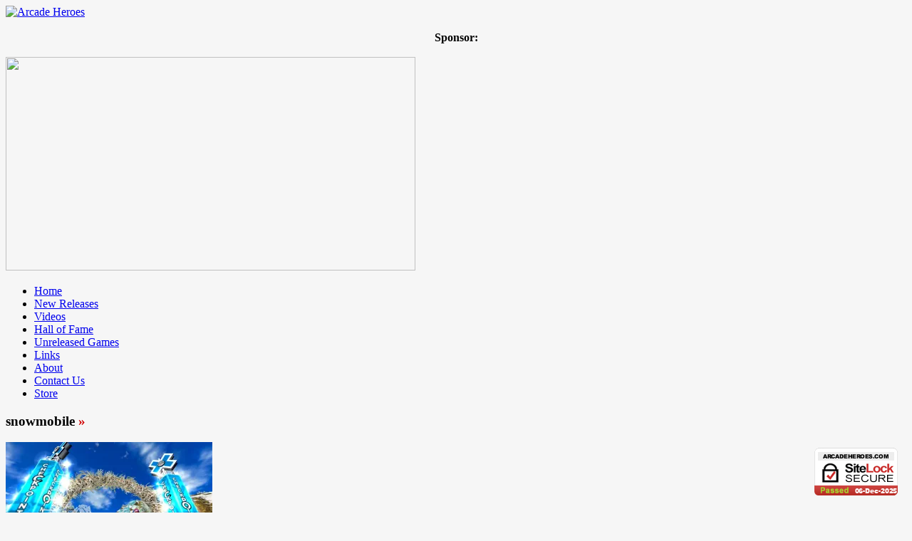

--- FILE ---
content_type: text/html; charset=utf-8
request_url: https://www.google.com/recaptcha/api2/aframe
body_size: 267
content:
<!DOCTYPE HTML><html><head><meta http-equiv="content-type" content="text/html; charset=UTF-8"></head><body><script nonce="GEUvL1SEsuQ7J6cT1FmGEA">/** Anti-fraud and anti-abuse applications only. See google.com/recaptcha */ try{var clients={'sodar':'https://pagead2.googlesyndication.com/pagead/sodar?'};window.addEventListener("message",function(a){try{if(a.source===window.parent){var b=JSON.parse(a.data);var c=clients[b['id']];if(c){var d=document.createElement('img');d.src=c+b['params']+'&rc='+(localStorage.getItem("rc::a")?sessionStorage.getItem("rc::b"):"");window.document.body.appendChild(d);sessionStorage.setItem("rc::e",parseInt(sessionStorage.getItem("rc::e")||0)+1);localStorage.setItem("rc::h",'1765034097182');}}}catch(b){}});window.parent.postMessage("_grecaptcha_ready", "*");}catch(b){}</script></body></html>